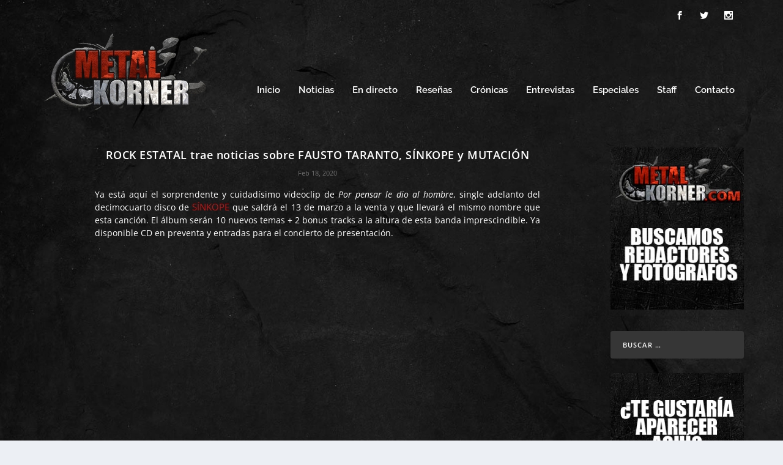

--- FILE ---
content_type: text/html; charset=utf-8
request_url: https://www.google.com/recaptcha/api2/aframe
body_size: 268
content:
<!DOCTYPE HTML><html><head><meta http-equiv="content-type" content="text/html; charset=UTF-8"></head><body><script nonce="AXN7Dnj3tL2TwB8Bgi96hQ">/** Anti-fraud and anti-abuse applications only. See google.com/recaptcha */ try{var clients={'sodar':'https://pagead2.googlesyndication.com/pagead/sodar?'};window.addEventListener("message",function(a){try{if(a.source===window.parent){var b=JSON.parse(a.data);var c=clients[b['id']];if(c){var d=document.createElement('img');d.src=c+b['params']+'&rc='+(localStorage.getItem("rc::a")?sessionStorage.getItem("rc::b"):"");window.document.body.appendChild(d);sessionStorage.setItem("rc::e",parseInt(sessionStorage.getItem("rc::e")||0)+1);localStorage.setItem("rc::h",'1769084844039');}}}catch(b){}});window.parent.postMessage("_grecaptcha_ready", "*");}catch(b){}</script></body></html>

--- FILE ---
content_type: application/javascript; charset=utf-8
request_url: https://fundingchoicesmessages.google.com/f/AGSKWxWslIFXPCDxvs2tVhACASjEeOZHavu9-Yvu8uTLyUt3XygRYqMs2dS8nxWUT428PRdXG30OejvguJjfItcD2DMm-DpbFTVuUxgd-vE5pID46Z4kxmCxO-xzw9JhlpDMNYRDljRyWAFsOIXshgKVWeQnJbTxTA-YrBiaEhyuvTVxDgn_Ps5YfIyBxOm8/_/ad_generator./gsnads-/sponsored-links..to/ads//iframeads.
body_size: -1288
content:
window['bcb7dfa0-a5a3-4b66-9c91-d667dcdf7099'] = true;